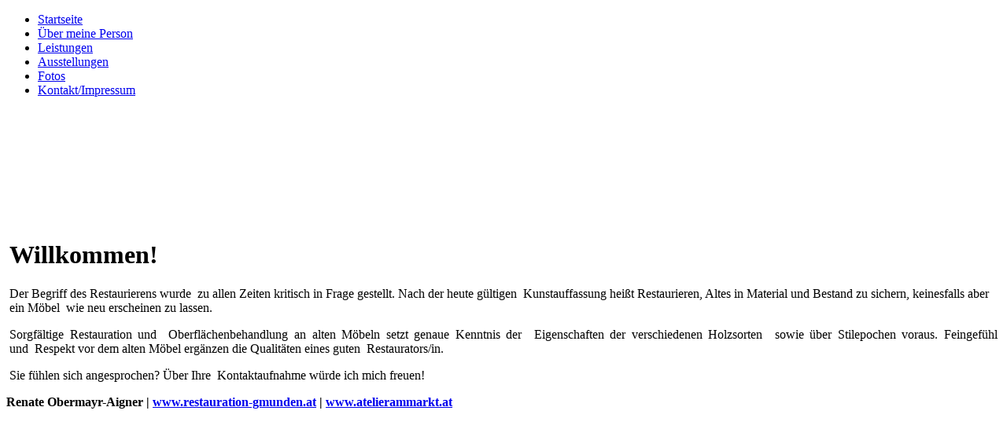

--- FILE ---
content_type: text/html; charset=utf-8
request_url: http://www.restauration-gmunden.at/
body_size: 12808
content:
<!DOCTYPE html><html><head><meta http-equiv="Content-Type" content="text/html; charset=UTF-8"><title>Restauration Gmunden - Startseite</title><meta name="description" content="Platz für Ihren Slogan"><meta name="keywords" content="Handwerk"><link href="http://www.restauration-gmunden.at/Startseite/" rel="canonical"><meta content="Restauration Gmunden - Startseite" property="og:title"><meta content="website" property="og:type"><meta content="http://www.restauration-gmunden.at/Startseite/" property="og:url"><script>
              window.beng = window.beng || {};
              window.beng.env = {
                language: "en",
                country: "US",
                mode: "deploy",
                context: "page",
                pageId: "000000212160",
                pageLanguage: "en",
                skeletonId: "",
                scope: "1491400",
                isProtected: false,
                navigationText: "Startseite",
                instance: "1",
                common_prefix: "https://web.w4ysites.com",
                design_common: "https://web.w4ysites.com/beng/designs/",
                design_template: "sys/cm_ah_026_2",
                path_design: "https://web.w4ysites.com/beng/designs/data/sys/cm_ah_026_2/",
                path_res: "https://web.w4ysites.com/res/",
                path_bengres: "https://web.w4ysites.com/beng/res/",
                masterDomain: "",
                preferredDomain: "",
                preprocessHostingUri: function(uri) {
                  
                    return uri || "";
                  
                },
                hideEmptyAreas: false
              };
            </script><script xmlns="http://www.w3.org/1999/xhtml" src="https://web.w4ysites.com/cm4all-beng-proxy/beng-proxy.js"></script><link xmlns="http://www.w3.org/1999/xhtml" rel="stylesheet" href="https://web.w4ysites.com/.cm4all/e/static/3rdparty/font-awesome/css/font-awesome.min.css"></link><link rel="stylesheet" type="text/css" href="https://web.w4ysites.com/.cm4all/res/static/libcm4all-js-widget/3.89.7/css/widget-runtime.css" />
<link rel="stylesheet" type="text/css" href="https://web.w4ysites.com/.cm4all/res/static/beng-editor/5.3.130/css/deploy.css" />
<link rel="stylesheet" type="text/css" href="https://web.w4ysites.com/.cm4all/res/static/libcm4all-js-widget/3.89.7/css/slideshow-common.css" />
<script src="https://web.w4ysites.com/.cm4all/res/static/jquery-1.7/jquery.js"></script><script src="https://web.w4ysites.com/.cm4all/res/static/prototype-1.7.3/prototype.js"></script><script src="https://web.w4ysites.com/.cm4all/res/static/jslib/1.4.1/js/legacy.js"></script><script src="https://web.w4ysites.com/.cm4all/res/static/libcm4all-js-widget/3.89.7/js/widget-runtime.js"></script>
<script src="https://web.w4ysites.com/.cm4all/res/static/libcm4all-js-widget/3.89.7/js/slideshow-common.js"></script>
<script src="https://web.w4ysites.com/.cm4all/res/static/beng-editor/5.3.130/js/deploy.js"></script>
<script type="text/javascript" src="https://web.w4ysites.com/.cm4all/uro/assets/js/uro-min.js"></script><script>
                (function() {
                  var mobileAgent = MobileBrowserSwitch.isMobileAgent(navigator.userAgent);
                  if (mobileAgent) {
                    var url = window.location.pathname;
                    if (url.endsWith("/")) {
                      url = url.substring(0, url.length - 1);
                    }
                    if (url.endsWith("/index.php")) {
                      url = url.substring(0, url.length - 10);
                    }
                    if (!/1,auth,8,1$/.test(url) && !/1%2Cauth%2C8%2C1$/.test(url)) {
                      url += "/mobile/";
                      window.location.pathname = url;
                    }
                  }
                })();
              </script><link rel="stylesheet" type="text/css" href="https://web.w4ysites.com/.cm4all/designs/static/sys/cm_ah_026_2/1671062422.07/css/main.css"><!--$Id: template.xsl 1213 2011-04-19 14:40:32Z haeusler $--><link href="/.cm4all/handler.php/vars.css?v=20240614160949" type="text/css" rel="stylesheet"><style type="text/css">.cm-logo {background-image: url("/.cm4all/iproc.php/logo1.jpg/scale_0_0/logo1.jpg");background-position: 9px 17px;
background-size: 119px 127px;
background-repeat: no-repeat;
      }</style><script type="text/javascript">window.cmLogoWidgetId = "W4YPRD_cm4all_com_widgets_Logo_2816192";
            window.cmLogoGetCommonWidget = function (){
                return new cm4all.Common.Widget({
            base    : "/index.php/",
            session : "",
            frame   : "",
            path    : "W4YPRD_cm4all_com_widgets_Logo_2816192"
        })
            };
            window.logoConfiguration = {
                "cm-logo-x" : "9",
        "cm-logo-y" : "17",
        "cm-logo-v" : "2.0",
        "cm-logo-w" : "119",
        "cm-logo-h" : "127",
        "cm-logo-di" : "",
        "cm-logo-u" : "public-service://0/",
        "cm-logo-k" : "/logo1.jpg",
        "cm-logo-bc" : "",
        "cm-logo-ln" : "",
        "cm-logo-ln$" : "",
        "cm-logo-hi" : false
        ,
        _logoBaseUrl : "\/.cm4all\/iproc.php\/logo1.jpg\/scale_0_0\/",
        _logoPath : "logo1.jpg"
        };
          jQuery(document).ready(function() {
            var logoElement = jQuery(".cm-logo");
            logoElement.attr("role", "img");
            logoElement.attr("tabindex", "0");
            logoElement.attr("aria-label", "logo");
          });
        </script><link rel="icon" href="data:;base64,iVBORw0KGgo="/><style id="cm_table_styles"></style><style id="cm_background_queries"></style><script type="application/x-cm4all-cookie-consent" data-code=""></script></head><body ondrop="return false;" class=" device-desktop cm-deploy cm-deploy-342 cm-deploy-4x"><div class="cm-background" data-cm-qa-bg="image"></div><div class="cm-background-video" data-cm-qa-bg="video"></div><div class="cm-background-effects" data-cm-qa-bg="effect"></div><div id="page_wrapper"><div id="page"><div id="head_wrapper"><div id="head"><div id="head_nav_wrapper"><div id="cm_navigation"><ul id="cm_mainnavigation"><li id="cm_navigation_pid_212160" class="cm_current"><a title="Startseite" href="/Startseite/" class="cm_anchor">Startseite</a></li><li id="cm_navigation_pid_212159"><a title="Über meine Person" href="/Ueber-meine-Person/" class="cm_anchor">Über meine Person</a></li><li id="cm_navigation_pid_212158"><a title="Leistungen" href="/Leistungen/" class="cm_anchor">Leistungen</a></li><li id="cm_navigation_pid_212157"><a title="Ausstellungen" href="/Ausstellungen/" class="cm_anchor">Ausstellungen</a></li><li id="cm_navigation_pid_212183"><a title="Fotos" href="/Fotos/" class="cm_anchor">Fotos</a></li><li id="cm_navigation_pid_212156"><a title="Kontakt/Impressum" href="/KontaktImpressum/" class="cm_anchor">Kontakt/Impressum</a></li></ul></div></div><div id="keyvisual" class="cm-kv-0"><div id="logo" class="cm-logo"> </div><div id="title_wrapper"><h1 style=""> </h1><h2 style=""> </h2></div></div></div></div><div id="content_wrapper"><table cellpadding="0" cellspacing="0" border="0"><tr><td id="content_left_wrapper" valign="top"><div id="content_left"><div id="cm_subnavigation" style="display: none;"></div> 
				        	</div></td><td id="content_main_wrapper" valign="top"><div class="content_main" data-cm-hintable="yes"><h1>Willkommen!</h1><p>Der Begriff des Restaurierens wurde  zu allen Zeiten kritisch in Frage gestellt. Nach der heute gültigen  Kunstauffassung heißt Restaurieren, Altes in Material und Bestand zu sichern, keinesfalls aber ein Möbel  wie neu erscheinen zu lassen. </p><p style="text-align: justify;">Sorgfältige Restauration und  Oberflächenbehandlung an alten Möbeln setzt genaue Kenntnis der  Eigenschaften der verschiedenen Holzsorten  sowie über Stilepochen voraus. Feingefühl und  Respekt vor dem alten Möbel ergänzen die Qualitäten eines guten  Restaurators/in. </p><p style="text-align: justify;">Sie fühlen sich angesprochen? Über Ihre  Kontaktaufnahme würde ich mich freuen!</p><p> </p><p> </p><p> </p><div id="cm_bottom_clearer" style="clear: both;" contenteditable="false"></div></div></td><td id="content_right_wrapper" valign="top"><div class="content_sidebar"><div id="widgetbar_page_1" data-cm-hintable="yes"><p> </p></div><div id="widgetbar_site_1" data-cm-hintable="yes"><p> </p></div><div id="widgetbar_page_2" data-cm-hintable="yes"><p> </p></div><div id="widgetbar_site_2" data-cm-hintable="yes"><p> </p></div></div></td></tr></table></div><div id="footer_wrapper"><div id="footer" data-cm-hintable="yes"><strong>Renate Obermayr-Aigner | <a href="http://www.restauration-gmunden.at" target="_blank" rel="noreferrer noopener" class="cm_anchor">www.restauration-gmunden.at</a> | <a href="http://www.atelierammarkt.at" target="_blank" rel="noreferrer noopener" class="cm_anchor">www.atelierammarkt.at</a>  </strong></div></div></div></div><div class="cm_widget_anchor"><a name="W4YPRD_cm4all_com_widgets_CookiePolicy_3104830" id="widgetanchor_W4YPRD_cm4all_com_widgets_CookiePolicy_3104830"><!--cm4all.com.widgets.CookiePolicy--></a></div><script data-tracking="true" data-cookie-settings-enabled="false" src="/.cm4all/widgetres.php/cm4all.com.widgets.CookiePolicy/show.js?v=3.3.30" defer="defer" id="cookieSettingsScript"></script><noscript ><div style="position:absolute;bottom:0;" id="statdiv"><img alt="" height="1" width="1" src="https://web.w4ysites.com/.cm4all/_pixel.img?site=1295309-o8RCdtk5&amp;page=pid_212160&amp;path=%2FStartseite%2Findex.php%2F&amp;nt=Startseite"/></div></noscript><script  type="text/javascript">//<![CDATA[
            document.body.insertAdjacentHTML('beforeend', '<div style="position:absolute;bottom:0;" id="statdiv"><img alt="" height="1" width="1" src="https://web.w4ysites.com/.cm4all/_pixel.img?site=1295309-o8RCdtk5&amp;page=pid_212160&amp;path=%2FStartseite%2Findex.php%2F&amp;nt=Startseite&amp;domain='+escape(document.location.hostname)+'&amp;ref='+escape(document.referrer)+'"/></div>');
        //]]></script><div style="display: none;" id="keyvisualWidgetVideosContainer"></div><style type="text/css">.cm-kv-0 {
background-color: #ffffff;
background-image: url("/.cm4all/iproc.php/text.gif/scale_0_0/text.gif");
background-position: 145px 23px;
background-size: 785px 141px;
background-repeat: no-repeat;
}
</style><style type="text/css">
			#keyvisual {
				overflow: hidden;
			}
			.kv-video-wrapper {
				width: 100%;
				height: 100%;
				position: relative;
			}
			</style><script type="text/javascript">
				jQuery(document).ready(function() {
					function moveTempVideos(slideshow, isEditorMode) {
						var videosContainer = document.getElementById('keyvisualWidgetVideosContainer');
						if (videosContainer) {
							while (videosContainer.firstChild) {
								var div = videosContainer.firstChild;
								var divPosition = div.className.substring('cm-kv-0-tempvideo-'.length);
								if (isEditorMode && parseInt(divPosition) > 1) {
									break;
								}
								videosContainer.removeChild(div);
								if (div.nodeType == Node.ELEMENT_NODE) {
									var pos = '';
									if (slideshow) {
										pos = '-' + divPosition;
									}
									var kv = document.querySelector('.cm-kv-0' + pos);
									if (kv) {
										if (!slideshow) {
											var wrapperDiv = document.createElement("div"); 
											wrapperDiv.setAttribute("class", "kv-video-wrapper");
											kv.insertBefore(wrapperDiv, kv.firstChild);
											kv = wrapperDiv;
										}
										while (div.firstChild) {
											kv.appendChild(div.firstChild);
										}
										if (!slideshow) {
											break;
										}
									}
								}
							}
						}
					}

					function kvClickAction(mode, href) {
						if (mode == 'internal') {
							if (!window.top.syntony || !/_home$/.test(window.top.syntony.bifmState)) {
								window.location.href = href;
							}
						} else if (mode == 'external') {
							var a = document.createElement('a');
							a.href = href;
							a.target = '_blank';
							a.rel = 'noreferrer noopener';
							a.click();
						}
					}

					var keyvisualElement = jQuery("[cm_type=keyvisual]");
					if(keyvisualElement.length == 0){
						keyvisualElement = jQuery("#keyvisual");
					}
					if(keyvisualElement.length == 0){
						keyvisualElement = jQuery("[class~=cm-kv-0]");
					}
				
						keyvisualElement.attr("role", "img");
						keyvisualElement.attr("tabindex", "0");
						keyvisualElement.attr("aria-label", "hauptgrafik");
					
					moveTempVideos(false, false);
					var video = document.querySelector('#keyvisual video');
					if (video) {
						video.play();
					}
				
			});
		</script></body></html>
